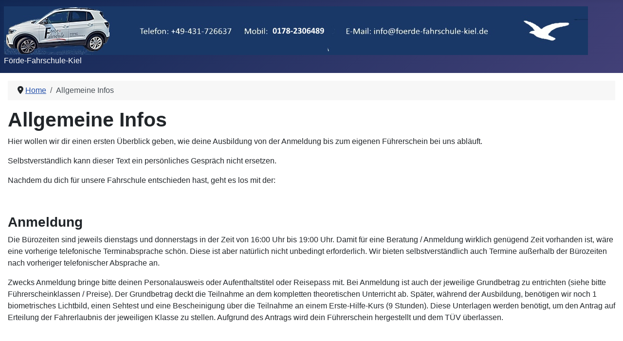

--- FILE ---
content_type: text/html; charset=utf-8
request_url: http://foerde-fahrschule-kiel.de/index.php/allgemeine-infos
body_size: 4055
content:
<!DOCTYPE html>
<html lang="en-gb" dir="ltr">

<head>
    <meta charset="utf-8">
	<meta name="author" content="Axel">
	<meta name="viewport" content="width=device-width, initial-scale=1">
	<meta name="generator" content="Joomla! - Open Source Content Management">
	<title>Allgemeine Infos</title>
	<link href="/media/system/images/joomla-favicon.svg" rel="icon" type="image/svg+xml">
	<link href="/media/system/images/favicon.ico" rel="alternate icon" type="image/vnd.microsoft.icon">
	<link href="/media/system/images/joomla-favicon-pinned.svg" rel="mask-icon" color="#000">

    <link href="/media/system/css/joomla-fontawesome.min.css?9774ad" rel="lazy-stylesheet"><noscript><link href="/media/system/css/joomla-fontawesome.min.css?9774ad" rel="stylesheet"></noscript>
	<link href="/media/templates/site/cassiopeia/css/template.min.css?9774ad" rel="stylesheet">
	<link href="/media/templates/site/cassiopeia/css/global/colors_standard.min.css?9774ad" rel="stylesheet">
	<link href="/media/templates/site/cassiopeia/css/vendor/joomla-custom-elements/joomla-alert.min.css?0.4.1" rel="stylesheet">
	<style>:root {
		--hue: 214;
		--template-bg-light: #f0f4fb;
		--template-text-dark: #495057;
		--template-text-light: #ffffff;
		--template-link-color: var(--link-color);
		--template-special-color: #001B4C;
		
	}</style>

    <script type="application/json" class="joomla-script-options new">{"joomla.jtext":{"ERROR":"Error","MESSAGE":"Message","NOTICE":"Notice","WARNING":"Warning","JCLOSE":"Close","JOK":"OK","JOPEN":"Open"},"system.paths":{"root":"","rootFull":"http:\/\/foerde-fahrschule-kiel.de\/","base":"","baseFull":"http:\/\/foerde-fahrschule-kiel.de\/"},"csrf.token":"f664bb831c16a538945742fa98220858"}</script>
	<script src="/media/system/js/core.min.js?2cb912"></script>
	<script src="/media/templates/site/cassiopeia/js/template.min.js?9774ad" type="module"></script>
	<script src="/media/system/js/messages.min.js?9a4811" type="module"></script>
	<script type="application/ld+json">{"@context":"https://schema.org","@type":"BreadcrumbList","@id":"http://foerde-fahrschule-kiel.de/#/schema/BreadcrumbList/17","itemListElement":[{"@type":"ListItem","position":1,"item":{"@id":"http://foerde-fahrschule-kiel.de/index.php","name":"Home"}},{"@type":"ListItem","position":2,"item":{"@id":"http://foerde-fahrschule-kiel.de/index.php/allgemeine-infos","name":"Allgemeine Infos"}}]}</script>
	<script type="application/ld+json">{"@context":"https://schema.org","@graph":[{"@type":"Organization","@id":"http://foerde-fahrschule-kiel.de/#/schema/Organization/base","name":"Foerde-Fahrschule-Kiel","url":"http://foerde-fahrschule-kiel.de/"},{"@type":"WebSite","@id":"http://foerde-fahrschule-kiel.de/#/schema/WebSite/base","url":"http://foerde-fahrschule-kiel.de/","name":"Foerde-Fahrschule-Kiel","publisher":{"@id":"http://foerde-fahrschule-kiel.de/#/schema/Organization/base"}},{"@type":"WebPage","@id":"http://foerde-fahrschule-kiel.de/#/schema/WebPage/base","url":"http://foerde-fahrschule-kiel.de/index.php/allgemeine-infos","name":"Allgemeine Infos","isPartOf":{"@id":"http://foerde-fahrschule-kiel.de/#/schema/WebSite/base"},"about":{"@id":"http://foerde-fahrschule-kiel.de/#/schema/Organization/base"},"inLanguage":"en-GB","breadcrumb":{"@id":"http://foerde-fahrschule-kiel.de/#/schema/BreadcrumbList/17"}},{"@type":"Article","@id":"http://foerde-fahrschule-kiel.de/#/schema/com_content/article/2","name":"Allgemeine Infos","headline":"Allgemeine Infos","inLanguage":"en-GB","isPartOf":{"@id":"http://foerde-fahrschule-kiel.de/#/schema/WebPage/base"}}]}</script>

</head>

<body class="site com_content wrapper-static view-article no-layout no-task itemid-102 has-sidebar-right">
    <header class="header container-header full-width">

        
        
                    <div class="grid-child">
                <div class="navbar-brand">
                    <a class="brand-logo" href="/">
                        <img loading="eager" decoding="async" src="http://foerde-fahrschule-kiel.de/images/headers/banner2neu.jpg" alt="Foerde-Fahrschule-Kiel" width="1200" height="100">                    </a>
                                            <div class="site-description">Förde-Fahrschule-Kiel</div>
                                    </div>
            </div>
        
            </header>

    <div class="site-grid">
        
        
        
        
        <div class="grid-child container-component">
            <nav class="mod-breadcrumbs__wrapper" aria-label="Breadcrumbs">
    <ol class="mod-breadcrumbs breadcrumb px-3 py-2">
                    <li class="mod-breadcrumbs__divider float-start">
                <span class="divider icon-location icon-fw" aria-hidden="true"></span>
            </li>
        
        <li class="mod-breadcrumbs__item breadcrumb-item"><a href="/index.php" class="pathway"><span>Home</span></a></li><li class="mod-breadcrumbs__item breadcrumb-item active"><span>Allgemeine Infos</span></li>    </ol>
    </nav>

            
            <div id="system-message-container" aria-live="polite"></div>

            <main>
                <div class="com-content-article item-page">
    <meta itemprop="inLanguage" content="en-GB">
    
    
        <div class="page-header">
        <h1>
            Allgemeine Infos        </h1>
                            </div>
        
        
    
    
        
                                                <div class="com-content-article__body">
        <p>Hier wollen wir dir einen ersten Überblick geben, wie deine Ausbildung von der Anmeldung bis zum eigenen Führerschein bei uns abläuft.</p>
<p>Selbstverständlich kann dieser Text ein persönliches Gespräch nicht ersetzen.</p>
<p>Nachdem du dich für unsere Fahrschule entschieden hast, geht es los mit der:</p>
<p> </p>
<h3>Anmeldung</h3>
<p>Die Bürozeiten sind jeweils dienstags und donnerstags in der Zeit von 16:00 Uhr bis 19:00 Uhr. Damit für eine Beratung / Anmeldung wirklich genügend Zeit vorhanden ist, wäre eine vorherige telefonische Terminabsprache schön. Diese ist aber natürlich nicht unbedingt erforderlich. Wir bieten selbstverständlich auch Termine außerhalb der Bürozeiten nach vorheriger telefonischer Absprache an.</p>
<p>Zwecks Anmeldung bringe bitte deinen Personalausweis oder Aufenthaltstitel oder Reisepass mit. Bei Anmeldung ist auch der jeweilige Grundbetrag zu entrichten (siehe bitte  Führerscheinklassen / Preise). Der Grundbetrag deckt die Teilnahme an dem kompletten theoretischen Unterricht ab. Später, während der Ausbildung, benötigen wir noch 1 biometrisches Lichtbild, einen Sehtest und eine Bescheinigung über die Teilnahme an einem Erste-Hilfe-Kurs (9 Stunden). Diese Unterlagen werden benötigt, um den Antrag auf Erteilung der Fahrerlaubnis der jeweiligen Klasse zu stellen. Aufgrund des Antrags wird dein Führerschein hergestellt und dem TÜV überlassen.</p>
<p> </p>
<h3>Die eigentliche Ausbildung</h3>
<p>beginnt mit dem theoretischen Unterricht. Hinsichtlich der Unterrichtstage und -zeiten verweise ich oben links in der Legende auf "Theorietermine". Jeder Fahrschüler ist verpflichtet, für den Ersterwerb der Fahrerlaubnis der Klasse B (BF 17) 14 Lektionen theoretischen Unterricht zu absolvieren. Zwecks Vorbereitung auf die theoretische Prüfung ist der Erwerb von Online-Lehrmaterial möglich. Die Ergebnisse bei der Online-Variante werden dokumentiert. Damit ist der Lernfortschritt sichtbar. Die praktische Ausbildung setzt sich zusammen aus dem Fahrsimulator den Übungsfahrten und insgesamt 12 Sonderfahrten. Die Sonderfahrten beinhalten 5 Überland-, 4 Autobahn- und 3 Nachtfahrten.</p>
<p> </p>
<p>Die Abnahme der theoretischen Prüfung erfolgt beim TÜV an einem Computer. Bei uns in der Fahrschule haben wir 2 PC-Arbeitsplätze für unsere Fahrschüler eingerichtet, um sich mit der Software vertraut machen zu können.</p>
<p>Wenn ausreichend Fahrpraxis vorhanden ist, erfolgt die Abnahme der praktischen Prüfung.</p>     </div>

        
        
<nav class="pagenavigation" aria-label="Page Navigation">
    <span class="pagination ms-0">
                <a class="btn btn-sm btn-secondary previous" href="/index.php/impressum" rel="prev">
            <span class="visually-hidden">
                Previous article: Impressum            </span>
            <span class="icon-chevron-left" aria-hidden="true"></span> <span aria-hidden="true">Prev</span>            </a>
                    <a class="btn btn-sm btn-secondary next" href="/index.php/allgemeine-infos?view=article&amp;id=1:willkommen-in-der-foerde-fahrschule-kiel&amp;catid=2" rel="next">
            <span class="visually-hidden">
                Next article: Willkommen in der Förde-Fahrschule Kiel            </span>
            <span aria-hidden="true">Next</span> <span class="icon-chevron-right" aria-hidden="true"></span>            </a>
        </span>
</nav>
                                        </div>

            </main>
            
        </div>

                    <div class="grid-child container-sidebar-right">
                <div class="sidebar-right card ">
        <div class="card-body">
                <ul class="mod-menu mod-list nav ">
<li class="nav-item item-101 default"><a href="/index.php" >Willkommen</a></li><li class="nav-item item-102 current active"><a href="/index.php/allgemeine-infos" aria-current="page">Allgemeine Infos</a></li><li class="nav-item item-120"><a href="/index.php/simulator" >Fahrsimulator</a></li><li class="nav-item item-104"><a href="/index.php/unser-team" >Unser Team</a></li><li class="nav-item item-121"><a href="/index.php/standort-und-oeffnungszeiten" >Standort und Öffnungszeiten</a></li><li class="nav-item item-117"><a href="/index.php/termine" >Theorietermine</a></li><li class="nav-item item-118"><a href="/index.php/unsere-geschichte" >Unsere Geschichte</a></li><li class="nav-item item-146"><a href="/index.php/fuehrerscheinklassen-und-preise" >Führerscheinklassen und Preise</a></li><li class="nav-item item-103"><a href="/index.php/impressum" >Impressum</a></li><li class="nav-item item-119"><a href="/index.php/datenschutz" >Datenschutz</a></li></ul>
    </div>
</div>
<div class="sidebar-right card ">
            <h3 class="card-header ">Tipp</h3>        <div class="card-body">
                
<div id="mod-custom118" class="mod-custom custom">
    <p>Mit der Tastenkombination STRG+ kann man die Schrift vergrößern, entsprechend mit STRG- verkleinern</p></div>
    </div>
</div>
<div class="sidebar-right card ">
            <h3 class="card-header ">Nächster Termin</h3>        <div class="card-body">
                <table class="mod_events_latest_table jevbootstrap" width="100%" border="0" cellspacing="0" cellpadding="0" align="center"><tr><td class="mod_events_latest_noevents">No events</td></tr>
</table>
    </div>
</div>

            </div>
        
        
            </div>

    
    
    
</body>

</html>
